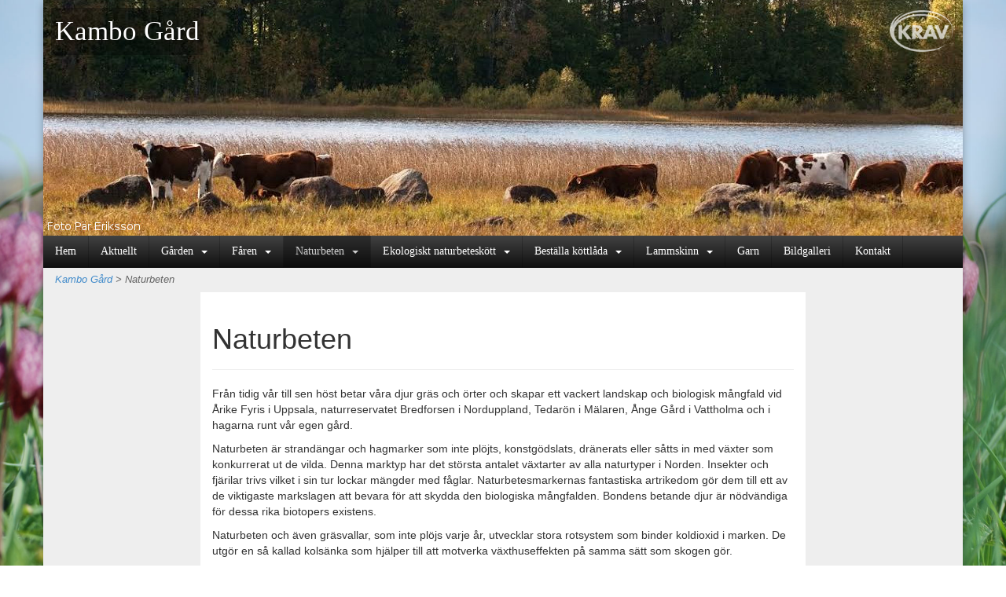

--- FILE ---
content_type: text/html; charset=UTF-8
request_url: https://www.kambogard.se/naturbeten/
body_size: 16509
content:
<!DOCTYPE html>
<html class="no-js" lang="sv-SE">
<head>
  <meta charset="utf-8">
  <meta http-equiv="X-UA-Compatible" content="IE=edge">
  <title>Naturbeten | Kambo Gård</title>
  <meta name="viewport" content="width=device-width, initial-scale=1">

  <link rel='dns-prefetch' href='//ajax.googleapis.com' />
<link rel='dns-prefetch' href='//fonts.googleapis.com' />
<link rel='dns-prefetch' href='//s.w.org' />
		<script type="text/javascript">
			window._wpemojiSettings = {"baseUrl":"https:\/\/s.w.org\/images\/core\/emoji\/13.0.1\/72x72\/","ext":".png","svgUrl":"https:\/\/s.w.org\/images\/core\/emoji\/13.0.1\/svg\/","svgExt":".svg","source":{"concatemoji":"\/wp-includes\/js\/wp-emoji-release.min.js?ver=5.6.16"}};
			!function(e,a,t){var n,r,o,i=a.createElement("canvas"),p=i.getContext&&i.getContext("2d");function s(e,t){var a=String.fromCharCode;p.clearRect(0,0,i.width,i.height),p.fillText(a.apply(this,e),0,0);e=i.toDataURL();return p.clearRect(0,0,i.width,i.height),p.fillText(a.apply(this,t),0,0),e===i.toDataURL()}function c(e){var t=a.createElement("script");t.src=e,t.defer=t.type="text/javascript",a.getElementsByTagName("head")[0].appendChild(t)}for(o=Array("flag","emoji"),t.supports={everything:!0,everythingExceptFlag:!0},r=0;r<o.length;r++)t.supports[o[r]]=function(e){if(!p||!p.fillText)return!1;switch(p.textBaseline="top",p.font="600 32px Arial",e){case"flag":return s([127987,65039,8205,9895,65039],[127987,65039,8203,9895,65039])?!1:!s([55356,56826,55356,56819],[55356,56826,8203,55356,56819])&&!s([55356,57332,56128,56423,56128,56418,56128,56421,56128,56430,56128,56423,56128,56447],[55356,57332,8203,56128,56423,8203,56128,56418,8203,56128,56421,8203,56128,56430,8203,56128,56423,8203,56128,56447]);case"emoji":return!s([55357,56424,8205,55356,57212],[55357,56424,8203,55356,57212])}return!1}(o[r]),t.supports.everything=t.supports.everything&&t.supports[o[r]],"flag"!==o[r]&&(t.supports.everythingExceptFlag=t.supports.everythingExceptFlag&&t.supports[o[r]]);t.supports.everythingExceptFlag=t.supports.everythingExceptFlag&&!t.supports.flag,t.DOMReady=!1,t.readyCallback=function(){t.DOMReady=!0},t.supports.everything||(n=function(){t.readyCallback()},a.addEventListener?(a.addEventListener("DOMContentLoaded",n,!1),e.addEventListener("load",n,!1)):(e.attachEvent("onload",n),a.attachEvent("onreadystatechange",function(){"complete"===a.readyState&&t.readyCallback()})),(n=t.source||{}).concatemoji?c(n.concatemoji):n.wpemoji&&n.twemoji&&(c(n.twemoji),c(n.wpemoji)))}(window,document,window._wpemojiSettings);
		</script>
		<style type="text/css">
img.wp-smiley,
img.emoji {
	display: inline !important;
	border: none !important;
	box-shadow: none !important;
	height: 1em !important;
	width: 1em !important;
	margin: 0 .07em !important;
	vertical-align: -0.1em !important;
	background: none !important;
	padding: 0 !important;
}
</style>
	<link rel="stylesheet" href="/wp-includes/css/dist/block-library/style.min.css?ver=5.6.16">
<link rel="stylesheet" href="/wp-content/plugins/contact-form-7/includes/css/styles.css?ver=5.3.2">
<link rel="stylesheet" href="/wp-content/themes/kambo/assets/css/main.min.css?ver=d5f27af15193df8a5b6102149224664a">
<link rel="stylesheet" href="http://fonts.googleapis.com/css?family=Roboto%3A300%2C400%2C700&#038;ver=5.6.16">
<link rel="stylesheet" href="http://fonts.googleapis.com/css?family=Asap%3A700&#038;ver=5.6.16">
<script type='text/javascript' src='//ajax.googleapis.com/ajax/libs/jquery/1.10.2/jquery.min.js' id='jquery-js'></script>
<script>window.jQuery || document.write('<script src="https://www.kambogard.se/wp-content/themes/kambo/assets/js/vendor/jquery-1.10.2.min.js"><\/script>')</script>
<script type='text/javascript' src='/wp-content/themes/kambo/assets/js/vendor/modernizr-2.7.0.min.js' id='modernizr-js'></script>
<link rel="https://api.w.org/" href="https://www.kambogard.se/wp-json/" /><link rel="alternate" type="application/json" href="https://www.kambogard.se/wp-json/wp/v2/pages/26" /><link rel="alternate" type="application/json+oembed" href="https://www.kambogard.se/wp-json/oembed/1.0/embed?url=https%3A%2F%2Fwww.kambogard.se%2Fnaturbeten%2F" />
<link rel="alternate" type="text/xml+oembed" href="https://www.kambogard.se/wp-json/oembed/1.0/embed?url=https%3A%2F%2Fwww.kambogard.se%2Fnaturbeten%2F&#038;format=xml" />
<script type='text/javascript' src='/wp-content/plugins/ilightbox/scripts/jquery.mousewheel.js?ver=3.0.6' id='jquery.mousewheel-js'></script>
<script type='text/javascript' src='/wp-content/plugins/ilightbox/scripts/jquery.requestAnimationFrame.js?ver=1.0.0' id='jquery.requestAnimationFrame-js'></script>
<script type='text/javascript' src='/wp-content/plugins/ilightbox/scripts/ilightbox.packed.js?ver=2.1.5' id='ilightbox-js'></script>
<script type='text/javascript' id='ilightbox.init-js-extra'>
/* <![CDATA[ */
var ILIGHTBOX = {"options":"%7BfullAlone%3A0%2Cshow%3A%7Btitle%3A0%7D%2Ccaption%3A%7Bstart%3A0%7D%2Csocial%3A%7Bstart%3A0%7D%7D","jetPack":"1","nextGEN":"1"};
/* ]]> */
</script>
<script type='text/javascript' src='/wp-content/plugins/ilightbox/scripts/ilightbox.init.js?ver=5.6.16' id='ilightbox.init-js'></script>
<link rel="stylesheet" href="/wp-content/plugins/ilightbox/css/src/css/ilightbox.css?ver=2.1.5">
<link rel="stylesheet" href="/wp-content/plugins/ilightbox/css/ilightbox_front.css?ver=1.5.4">
	<link rel="canonical" href="https://www.kambogard.se/naturbeten/">

  <link rel="alternate" type="application/rss+xml" title="Kambo Gård Feed" href="https://www.kambogard.se/feed/">
  <script>
	  (function(i,s,o,g,r,a,m){i['GoogleAnalyticsObject']=r;i[r]=i[r]||function(){
	  (i[r].q=i[r].q||[]).push(arguments)},i[r].l=1*new Date();a=s.createElement(o),
	  m=s.getElementsByTagName(o)[0];a.async=1;a.src=g;m.parentNode.insertBefore(a,m)
	  })(window,document,'script','//www.google-analytics.com/analytics.js','ga');

	  ga('create', 'UA-53890793-1', 'auto');
	  ga('send', 'pageview');

	</script>
</head>
<body class="page-template page-template-template-page-1col page-template-template-page-1col-php page page-id-26 page-parent naturbeten">

  <!--[if lt IE 8]>
    <div class="alert alert-warning">
      You are using an <strong>outdated</strong> browser. Please <a href="http://browsehappy.com/">upgrade your browser</a> to improve your experience.    </div>
  <![endif]-->

  <div class="page-wrapper container">
  <header class="banner" role="banner">

    <a class="brand" href="https://www.kambogard.se/">Kambo Gård</a>

    <div class="header-image" style="background-image:url('https://www.kambogard.se/media/naturbeten1.jpg')"></div>
    <div class="krav-logo"></div>

    <div class="row">
      <div class="col-lg-12">
        
        <nav class="nav-main" role="navigation">
          <div class="navbar-header">
            <button type="button" class="navbar-toggle" data-toggle="collapse" data-target=".navbar-collapse">
              <span class="sr-only">Toggle navigation</span>
              <span class="icon-bar"></span>
              <span class="icon-bar"></span>
              <span class="icon-bar"></span>
            </button>
          </div>
          <div class="collapse navbar-collapse">
            <ul id="menu-huvudmeny" class="nav navbar-default"><li class="menu-hem"><a href="https://www.kambogard.se/">Hem</a></li>
<li class="menu-aktuellt"><a href="https://www.kambogard.se/category/aktuellt/">Aktuellt</a></li>
<li class="dropdown menu-garden"><a class="dropdown-toggle" data-toggle="dropdown" data-target="#" href="https://www.kambogard.se/garden/">Gården<b class="caret"></b></a>
<ul class="dropdown-menu">
	<li class="menu-kambo-gard"><a href="https://www.kambogard.se/garden/">Kambo Gård</a></li>
	<li class="menu-om-oss"><a href="https://www.kambogard.se/garden/om-oss/">Om oss</a></li>
	<li class="menu-kavelbro"><a href="https://www.kambogard.se/garden/kavelbro/">Kavelbro</a></li>
	<li class="menu-vara-djur"><a href="https://www.kambogard.se/garden/djuren/">Våra djur</a></li>
</ul>
</li>
<li class="dropdown menu-faren"><a class="dropdown-toggle" data-toggle="dropdown" data-target="#" href="https://www.kambogard.se/faren/">Fåren<b class="caret"></b></a>
<ul class="dropdown-menu">
	<li class="menu-vara-far"><a href="https://www.kambogard.se/faren/">Våra får</a></li>
	<li class="menu-fararet"><a href="https://www.kambogard.se/fararet/">Fåråret</a></li>
	<li class="menu-leicesterfaren"><a href="https://www.kambogard.se/faren/leicesterfar/">Leicesterfåren</a></li>
	<li class="menu-gotlandsfaren"><a href="https://www.kambogard.se/faren/gotlandsfar/">Gotlandsfåren</a></li>
</ul>
</li>
<li class="active dropdown menu-naturbeten"><a class="dropdown-toggle" data-toggle="dropdown" data-target="#" href="https://www.kambogard.se/naturbeten/" aria-current="page">Naturbeten<b class="caret"></b></a>
<ul class="dropdown-menu">
	<li class="active menu-naturbeten"><a href="https://www.kambogard.se/naturbeten/" aria-current="page">Naturbeten</a></li>
	<li class="menu-hagarna-vid-kambo"><a href="https://www.kambogard.se/naturbeten/kambo-2/">Hagarna vid Kambo</a></li>
	<li class="menu-arike-fyris-kungsangen-uppsala"><a href="https://www.kambogard.se/naturbeten/arike-fyris-2/">Årike Fyris (Kungsängen, Uppsala)</a></li>
	<li class="menu-tedaron"><a href="https://www.kambogard.se/naturbeten/tedaron/">Tedarön</a></li>
	<li class="menu-bredforsen-vid-nedre-dalalven"><a href="https://www.kambogard.se/naturbeten/bredforsen/">Bredforsen vid Nedre Dalälven</a></li>
	<li class="menu-ange-gard"><a href="https://www.kambogard.se/naturbeten/ange-gard/">Ånge gård</a></li>
</ul>
</li>
<li class="dropdown menu-ekologiskt-naturbeteskott"><a class="dropdown-toggle" data-toggle="dropdown" data-target="#" href="https://www.kambogard.se/ekologiska-kottlador/ekologiskt-kott/">Ekologiskt naturbeteskött<b class="caret"></b></a>
<ul class="dropdown-menu">
	<li class="menu-ekologiskt-naturbeteskott"><a href="https://www.kambogard.se/ekologiskt-naturbeteskott/">Ekologiskt naturbeteskött</a></li>
	<li class="menu-kretslopp"><a href="https://www.kambogard.se/ekologiska-kottlador/kretslopp-klimat/">Kretslopp</a></li>
</ul>
</li>
<li class="dropdown menu-bestalla-kottlada"><a class="dropdown-toggle" data-toggle="dropdown" data-target="#" href="https://www.kambogard.se/bestalla-kottlada/">Beställa köttlåda<b class="caret"></b></a>
<ul class="dropdown-menu">
	<li class="menu-notlada"><a href="https://www.kambogard.se/ekologiska-kottlador/not/">Nötlåda</a></li>
	<li class="menu-lammlada"><a href="https://www.kambogard.se/ekologiska-kottlador/lamm/">Lammlåda</a></li>
	<li class="menu-styckningsschema-not"><a href="https://www.kambogard.se/styckningsschema-not/">Styckningsschema nöt</a></li>
	<li class="menu-styckningsschema-lamm"><a href="https://www.kambogard.se/styckningsschema-lamm/">Styckningsschema lamm</a></li>
	<li class="menu-kottkvalite"><a href="https://www.kambogard.se/ekologiska-kottlador/kottkvalite/">Köttkvalite</a></li>
	<li class="menu-forvaring-av-kott"><a href="https://www.kambogard.se/ekologiska-kottlador/forvaring-av-kott/">Förvaring av kött</a></li>
	<li class="menu-recept"><a href="https://www.kambogard.se/ekologiska-kottlador/recept/">Recept</a></li>
</ul>
</li>
<li class="dropdown menu-lammskinn"><a class="dropdown-toggle" data-toggle="dropdown" data-target="#" href="https://www.kambogard.se/skinn-och-garn/">Lammskinn<b class="caret"></b></a>
<ul class="dropdown-menu">
	<li class="menu-lammskinn-ekologiska-gra-gotlandsskinn-och-vita-leicesterskinn"><a href="https://www.kambogard.se/skinn-och-garn/lammskinn/">Lammskinn &#8211; ekologiska grå gotlandsskinn och vita leicesterskinn</a></li>
</ul>
</li>
<li class="menu-garn"><a href="https://www.kambogard.se/garn/">Garn</a></li>
<li class="menu-bildgalleri"><a href="https://www.kambogard.se/bildgalleri/">Bildgalleri</a></li>
<li class="menu-kontakt"><a href="https://www.kambogard.se/kontakt/">Kontakt</a></li>
</ul>          </div>
        </nav>
      </div>
    </div>
    <div class="breadcrumbs">
      <!-- Breadcrumb NavXT 5.2.2 -->
<span typeof="v:Breadcrumb"><a rel="v:url" property="v:title" title="Go to Kambo Gård." href="https://www.kambogard.se" class="home">Kambo Gård</a></span> &gt; <span typeof="v:Breadcrumb"><span property="v:title">Naturbeten</span></span>    </div>
  </header>

  <div class="wrap" role="document">
    <div class="content row">
      <main class="main col-sm-12" role="main">
        
<div class="page-header">
  <h1>
    Naturbeten  </h1>
</div>
  <p>Från tidig vår till sen höst betar våra djur gräs och örter och skapar ett vackert landskap och biologisk mångfald vid Årike Fyris i Uppsala, naturreservatet Bredforsen i Norduppland, Tedarön i Mälaren, Ånge Gård i Vattholma och i hagarna runt vår egen gård.</p>
<p>Naturbeten är strandängar och hagmarker som inte plöjts, konstgödslats, dränerats eller såtts in med växter som konkurrerat ut de vilda. Denna marktyp har det största antalet växtarter av alla naturtyper i Norden. Insekter och fjärilar trivs vilket i sin tur lockar mängder med fåglar. Naturbetesmarkernas fantastiska artrikedom gör dem till ett av de viktigaste markslagen att bevara för att skydda den biologiska mångfalden. Bondens betande djur är nödvändiga för dessa rika biotopers existens.</p>
<p>Naturbeten och även gräsvallar, som inte plöjs varje år, utvecklar stora rotsystem som binder koldioxid i marken. De utgör en så kallad kolsänka som hjälper till att motverka växthuseffekten på samma sätt som skogen gör.</p>
<p>På naturbete trivs också våra kor allra bäst. Variationen i floran ger en omväxlande meny och ett nyttigare kött som är rikt på omega 3-fettsyror.</p>
<p>Vår främsta samarbetspartner när det gäller naturbeten är Upplandsstiftelsen <a title="Upplandsstiftelsens hemsida" href="http://www.upplandsstiftelsen.se/" target="_blank" rel="noopener">http://www.upplandsstiftelsen.se/</a></p>
<p><span style="color: inherit; font-size: 18px; line-height: 1.1;"> </span></p>
  
      </main><!-- /.main -->
          </div><!-- /.content -->
  </div><!-- /.wrap -->

  	<footer class="content-info" role="contentinfo">
			  <div class="content row">
	    <div class="col-lg-10">
	      <p>&copy; 2026 Kambo Gård</p>
	    </div>
	    <div class="col-sm-2 pj-shoutout">
	     Producerad av <a href="http://www.pjarts.se" target="_blank" title="PJ arts">PJ arts</a>
	    </div>
	  </div>
	</footer>
</div> <!-- .page-wrapper -->
<script type='text/javascript'>jQuery(function(a){a('a[href*=".jpg"],a[href*=".jpeg"],a[href*=".jpe"],a[href*=".jfif"],a[href*=".gif"],a[href*=".png"],a[href*=".tif"],a[href*=".tiff"],a[href*=".avi"],a[href*=".mov"],a[href*=".mpg"],a[href*=".mpeg"],a[href*=".mp4"],a[href*=".webm"],a[href*=".ogg"],a[href*=".ogv"],a[href*=".3gp"],a[href*=".m4v"],a[href*=".swf"],[rel="ilightbox"]').not('[rel^="ilightbox["]').each(function(){var b=a(this),c={fullAlone:0,show:{title:0},caption:{start:0},social:{start:0}};(b.parents('.ilightbox_gallery').length || b.parents('.tiled-gallery').length || b.parents('.ngg-galleryoverview').length)||b.iLightBox(c)});var b=[],d={fullAlone:0,show:{title:0},caption:{start:0},social:{start:0}};a('[rel^="ilightbox["]').each(function(){a.inArray(a(this).attr("rel"),b) === -1&&b.push(a(this).attr("rel"))});a.each(b,function(b,c){a('[rel="'+c+'"]').iLightBox(d)});a('a[href*="youtu.be/"],a[href*="youtube.com/watch"],a[href*="vimeo.com"],a[href*="metacafe.com/watch"],a[href*="dailymotion.com/video"],a[href*="hulu.com/watch"]').not('[rel*="ilightbox"]').each(function(){var b=a(this),c={smartRecognition:1,fullAlone:0,show:{title:0},caption:{start:0},social:{start:0}};(b.parents('.ilightbox_gallery').length || b.parents('.tiled-gallery').length || b.parents('.ngg-galleryoverview').length)||b.iLightBox(c)});});</script><script type='text/javascript' id='contact-form-7-js-extra'>
/* <![CDATA[ */
var wpcf7 = {"apiSettings":{"root":"https:\/\/www.kambogard.se\/wp-json\/contact-form-7\/v1","namespace":"contact-form-7\/v1"}};
/* ]]> */
</script>
<script type='text/javascript' src='/wp-content/plugins/contact-form-7/includes/js/scripts.js?ver=5.3.2' id='contact-form-7-js'></script>
<script type='text/javascript' src='/wp-content/themes/kambo/assets/js/scripts.min.js?ver=976608ee633b367ba571475cf54991c5' id='roots_scripts-js'></script>
<script type='text/javascript' src='/wp-includes/js/wp-embed.min.js?ver=5.6.16' id='wp-embed-js'></script>

</body>
</html>


--- FILE ---
content_type: text/plain
request_url: https://www.google-analytics.com/j/collect?v=1&_v=j102&a=434296741&t=pageview&_s=1&dl=https%3A%2F%2Fwww.kambogard.se%2Fnaturbeten%2F&ul=en-us%40posix&dt=Naturbeten%20%7C%20Kambo%20G%C3%A5rd&sr=1280x720&vp=1280x720&_u=IEBAAEABAAAAACAAI~&jid=1774812332&gjid=1961330697&cid=1709891854.1768903817&tid=UA-53890793-1&_gid=778454286.1768903817&_r=1&_slc=1&z=642412693
body_size: -450
content:
2,cG-23BTZTPELS

--- FILE ---
content_type: application/javascript
request_url: https://www.kambogard.se/wp-content/plugins/ilightbox/scripts/ilightbox.init.js?ver=5.6.16
body_size: 3009
content:
function base64_decode (data) {
  var b64 = "ABCDEFGHIJKLMNOPQRSTUVWXYZabcdefghijklmnopqrstuvwxyz0123456789+/=";
  var o1, o2, o3, h1, h2, h3, h4, bits, i = 0,
    ac = 0,
    dec = "",
    tmp_arr = [];

  if (!data) {
    return data;
  }

  data += '';

  do { // unpack four hexets into three octets using index points in b64
    h1 = b64.indexOf(data.charAt(i++));
    h2 = b64.indexOf(data.charAt(i++));
    h3 = b64.indexOf(data.charAt(i++));
    h4 = b64.indexOf(data.charAt(i++));

    bits = h1 << 18 | h2 << 12 | h3 << 6 | h4;

    o1 = bits >> 16 & 0xff;
    o2 = bits >> 8 & 0xff;
    o3 = bits & 0xff;

    if (h3 == 64) {
      tmp_arr[ac++] = String.fromCharCode(o1);
    } else if (h4 == 64) {
      tmp_arr[ac++] = String.fromCharCode(o1, o2);
    } else {
      tmp_arr[ac++] = String.fromCharCode(o1, o2, o3);
    }
  } while (i < data.length);

  dec = tmp_arr.join('');

  return dec;
}

function rawurldecode (str) {
    return decodeURIComponent((str + '').replace(/%(?![\da-f]{2})/gi, function () {
        // PHP tolerates poorly formed escape sequences
        return '%25';
    }));
}

jQuery(document).ready(function($){
	var galleries = $('.ilightbox_gallery'),
		jetpackGalleries = $('.tiled-gallery'),
		nextGenGalleries = $('.ngg-galleryoverview');
		
	if(galleries.length){
		galleries.each(function(){
			var t = $(this),
			kid = $('a[source]', t),
			options = t.data("options") && eval("(" + t.data("options") + ")") || {};
			kid.iLightBox(options);
		});
	}

	if(jetpackGalleries.length && ILIGHTBOX.jetPack){
		jetpackGalleries.each(function(){
			var t = $(this),
			kid = $('a', t),
			options = ILIGHTBOX.options && eval("(" + rawurldecode(ILIGHTBOX.options) + ")") || {};
			options.attr = 'source';

			kid.each(function(i){
				var $this = $(this),
					$img = $('img', $this),
					origFile = $img.data('orig-file');

				$this.attr('source', origFile);
			});

			kid.iLightBox(options);
		});
	}

	$(window).load(function(){
		if(nextGenGalleries.length && ILIGHTBOX.nextGEN){
			nextGenGalleries.each(function(){
				var t = $(this),
				kid = $('.ngg-gallery-thumbnail a', t),
				options = ILIGHTBOX.options && eval("(" + rawurldecode(ILIGHTBOX.options) + ")") || {};

				kid.each(function(i){
					var $this = $(this),
						title = $this.data('title'),
						description = $this.data('description');

					if (description.length > 0 || title.length > 0) {
						$this.data('caption', description.length > 0 ? description : title);
					}
					if (title.length > 0 && description.length === 0) {
						$this.data('title', null);
					}

					$this[0].onclick = null;
				});

				kid.iLightBox(options);
			});
		}
	});

	$(document).on('click', '.ilightbox_inline_gallery', function(){
		var t = $(this),
		slides = t.data("slides") && eval("(" + rawurldecode(base64_decode(t.data("slides"))) + ")") || [];
		options = t.data("options") && eval("(" + rawurldecode(base64_decode(t.data("options"))) + ")") || {};
		$.iLightBox(slides, options);
	});
});
